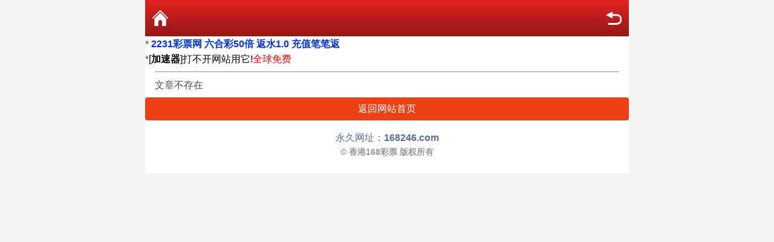

--- FILE ---
content_type: text/html; charset=utf-8
request_url: https://168.1686869.com/zy_article.aspx?id=1596329&lid=47&Curl=
body_size: 1604
content:
<!DOCTYPE html PUBLIC "-//W3C//DTD XHTML 1.0 Transitional//EN" "http://www.w3.org/TR/xhtml1/DTD/xhtml1-transitional.dtd">
<html xmlns="http://www.w3.org/1999/xhtml">
<head>
    <meta charset="utf-8" />
    <meta content="width=device-width, initial-scale=1.0, minimum-scale=1.0, maximum-scale=1.0,user-scalable=no" name="viewport" id="viewport" />
    <meta name="keywords" content="天下彩,天空彩票,天空彩票与你同行,香港马会开奖直播,高手论坛免费资料,香港马会开奖结果,曾道人,白小姐,六合宝典,香港马会资料,香港挂牌,正版免费资料大全,香港六合开奖结果" />
    <meta name="description" content="168彩址导航创建于2010年5月，是2010年最新最全最实用的网址导航，168为大家提供便捷的搜索入口、名站导航、常用工具、常用软件、网址大全、站长工具、网址分类、最新网址等等常用服务，是网民们IE首页的最佳选择。" />
    <link rel="stylesheet" href="/css/style2/style.css" />
    <!--jQuery必须调用-->
    <script src="/js/jquery-1.11.2.min.js"></script>
    <!--模板通用组件-->
    <script src="/js/common.js"></script>
    <!--官方UI框架-->
    <script src="/js/ui.js"></script>
    <link rel="stylesheet" href="/css/ui.css" />
    <title></title>
</head>
<body>
    <div class="wrapper">
        <div class="nav-top">
            <a href="zy_list.aspx?id=47&page=1&Curl=" class="nav-top-re">返回</a>
            <h1></h1>
            <a href="https://168cp.top/" class="nav-top-home">首页</a>
        </div>
<!--正文-->

* <b><a target="_blank" href="https://2231999.com:7731/fafafa1176.html"><font color="#0033CC">2231彩票网 六合彩50倍 返水1.0 充值笔笔返</font></a></b><br/>
*<a href="https://&#115;&#116;&#97;&#114;&#105;&#108;&#110;&#107;&#46;&#50;&#52;&#54;&#56;&#46;&#115;&#105;&#116;&#101;" target="_blank"><font color="#060606">[<b>加速器</b>]打不开网站用它!</font><font color="#FF0000">全球免费</font></a><br/>
<!--正文-->  
        <div class="mt-2"></div>
        <article class="ui-article ml-3 mr-3">
            <div class="ui-article-hd">
                <!--标题-->
                <h1 class="ui-article-title"></h1>
            </div>
            <hr />
            <div class="mt-2"></div>
            <div class="ui-article-bd">
                <!--正文-->
                文章不存在
            </div>
        </article>
        
        
        <div class="mt-2"></div>
        <a href="https://168cp.top/" class="ui-btn ui-btn-red ui-btn-block">返回网站首页</a>

        <div class="mt-3"></div>
        <div class="ui-footer pb-4">
            <p class="ui-footer_links">
                <a href="javascript:void(0);" class="ui-footer_link">永久网址：<b>168246.com</a>
            </p>
            <p class="ui-footer_text">© 香港168彩票 版权所有</p>
        </div>

    </div>

<div style="display:none">
<!--统计代码-->
<script src="https://www.w3counter.com/tracker.js?id=148678"></script>
</div>
<script defer src="https://static.cloudflareinsights.com/beacon.min.js/vcd15cbe7772f49c399c6a5babf22c1241717689176015" integrity="sha512-ZpsOmlRQV6y907TI0dKBHq9Md29nnaEIPlkf84rnaERnq6zvWvPUqr2ft8M1aS28oN72PdrCzSjY4U6VaAw1EQ==" data-cf-beacon='{"version":"2024.11.0","token":"4a5de0cff1cf4d80a34878e63c90a2be","r":1,"server_timing":{"name":{"cfCacheStatus":true,"cfEdge":true,"cfExtPri":true,"cfL4":true,"cfOrigin":true,"cfSpeedBrain":true},"location_startswith":null}}' crossorigin="anonymous"></script>
</body>
</html>